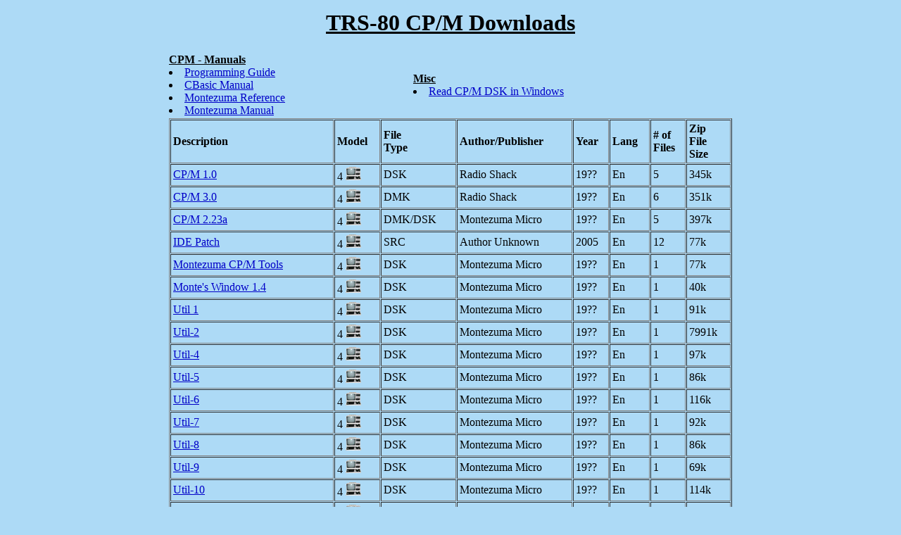

--- FILE ---
content_type: text/html
request_url: http://cpmarchives.classiccmp.org/trs80/mirrors/www.manmrk.net/tutorials/TRS80/Software/cpm/index.htm
body_size: 2952
content:
<HTML>
<HEAD>
  <TITLE>TRS-80 CP/M Download Page</TITLE>
</HEAD>
<body bgcolor="#addaf6" text="#000000" link="#0000c8" alink="#1e90ff" vlink="#0000c8">
 <center><table width=800><tr><td>
  <table width="100%"><tr><td><center><h1><u>TRS-80 CP/M Downloads</u></h1></center></td>
</tr></table>
<table cellspacing=1 cellpadding=0 border=0 width=800>
 <tr>
  <td align=top>
    <b><u>CPM - Manuals</u></b><br>
     <li><a href="http://www.manmrk.net/tutorials/TRS80/Software/cpm/CPMProgRefGuide.zip">Programming Guide</a></li>
     <li><a href="CBASICMan.zip">CBasic Manual</a></li>
     <li><a href="http://www.manmrk.net/tutorials/TRS80/Software/cpm/Montezuma.zip">Montezuma Reference</a></li>
     <li><a href="http://www.manmrk.net/tutorials/TRS80/Software/cpm/Montezuma&#32;Micro&#32;CPM&#32;2.2&#32;(19xx)(Montezuma&#32;Micro)(pdf).pdf">Montezuma Manual</a></li>
  </td>
  <td><b><u>Misc</u></b><br><li><a href="http://www.manmrk.net/tutorials/TRS80/Software/cpm/dskdir-1.6l.zip">Read CP/M DSK in Windows</a></li></td>
 </tr>
</table>
<table cellspacing=1 cellpadding=0 border=0 width=800>
 <tr>
  <td align=top>
   <table cellspacing=1 cellpadding=3 border=1 width="800"><tr>
    <td><b>Description&nbsp;&nbsp;&nbsp;&nbsp;&nbsp;&nbsp;&nbsp;&nbsp;</b></td>
    <td><b>Model</b></td>
    <td><b>File<br>Type</b></td>
    <td><b>Author/Publisher</b></td>
    <td><b>Year</b></td>
    <td><b>Lang</b></td>
    <td><b># of<br>Files</b></td>
    <td><b>Zip<br>File<br>Size</b></td>
   </tr>
<tr><td><a href="cplplus1.zip">CP/M 1.0</a></td><td>4&nbsp<img src="buttons/bt-model4icon.gif" border=0></td><td>DSK</td><td>Radio Shack</td><td>19??</td><td>En</td><td>5</td><td>345k</td></tr>
<tr><td><a href="cpmplus3.zip">CP/M 3.0</a></td><td>4&nbsp<img src="buttons/bt-model4icon.gif" border=0></td><td>DMK</td><td>Radio Shack</td><td>19??</td><td>En</td><td>6</td><td>351k</td></tr>
<tr><td><a href="cp22232a.zip">CP/M 2.23a</a></td><td>4&nbsp<img src="buttons/bt-model4icon.gif" border=0></td><td>DMK/DSK</td><td>Montezuma Micro</td><td>19??</td><td>En</td><td>5</td><td>397k</td></tr>
<tr><td><a href="mmcpm232.zip">IDE Patch</a></td><td>4&nbsp<img src="buttons/bt-model4icon.gif" border=0></td><td>SRC</td><td>Author Unknown</td><td>2005</td><td>En</td><td>12</td><td>77k</td></tr>
<tr><td><a href="mmtolcpm.zip">Montezuma CP/M Tools</a></td><td>4&nbsp<img src="buttons/bt-model4icon.gif" border=0></td><td>DSK</td><td>Montezuma Micro</td><td>19??</td><td>En</td><td>1</td><td>77k</td></tr>
<tr><td><a href="mntwnd14.zip">Monte's Window 1.4</a></td><td>4&nbsp<img src="buttons/bt-model4icon.gif" border=0></td><td>DSK</td><td>Montezuma Micro</td><td>19??</td><td>En</td><td>1</td><td>40k</td></tr>
<tr><td><a href="cpm1.zip" title="Montezuma Micro Standard SYSTEM (40T, SS, DD, 170K) - Directory AC.COM 4224 CB.COM 11K CRC.COM 2816 DBLCROSS.COM 21K WORDPROC.BAS 3072 DUU.COM 6912 EXBIOS.COM 256 FILEFIX.COM 12K FREEFORM.COM 17K INSPECT.COM 16K RAMDRV.COM 1408 SD.COM 3968 SYS2M.COM 10K XSUB.COM 768">Util 1</a></td><td>4&nbsp<img src="buttons/bt-model4icon.gif" border=0></td><td>DSK</td><td>Montezuma Micro</td><td>19??</td><td>En</td><td>1</td><td>91k</td></tr>
<tr><td><a href="cpm2.zip" title="Directory CONFIG.COM 11K DISK.FDF 7296 MANUAL.TXT 17K FILEFIX.COM 12K KEYDEF.COM 896 FREEFORM.COM 17K SYSGEN.COM 1536 DBLCROSS.COM 21K DIR.COM 1536">Util-2</a></td><td>4&nbsp<img src="buttons/bt-model4icon.gif" border=0></td><td>DSK</td><td>Montezuma Micro</td><td>19??</td><td>En</td><td>1</td><td>7991k</td></tr>
<tr><td><a href="cpm4.zip" title="Directory NEW. 0 CONFIG.COM 13K DDT.COM 4864 NEW.$$$ 0 DUMP.COM 512 ED.COM 6656 FORMAT.COM 5760 DATE. 0 LOAD.COM 1792 SUBMIT.COM 1280 SYSGEN.COM 1664 XSUB.COM 768 MBASIC.COM 7936 SD.COM 2176 PIP.COM 7424">Util-4</a></td><td>4&nbsp<img src="buttons/bt-model4icon.gif" border=0></td><td>DSK</td><td>Montezuma Micro</td><td>19??</td><td>En</td><td>1</td><td>97k</td></tr>
<tr><td><a href="cpm5.zip" title="Directory STSPC.COM 16K SURVIVOR.COM 5632 TDCOPY.COM 1536 TEDLIBBS.COM 512 TRANSFER.COM 9728 TYPER.COM 1024 TYPESQ.COM 8192 UNARC16.COM 4864 UNCR.COM 5376 UNICORN.COM 3328 UNSPOOL.COM 1280 USQ.COM 2048 V24MON.COM 1152 ZDASM.COM 9728 UNARC.COM 4736 UNCRUN.COM 4992 UNERASE.COM 1536 UNSQ14.COM 2176 UNSQZ.COM 4096">Util-5</a></td><td>4&nbsp<img src="buttons/bt-model4icon.gif" border=0></td><td>DSK</td><td>Montezuma Micro</td><td>19??</td><td>En</td><td>1</td><td>86k</td></tr>
<tr><td><a href="cpm6.zip" title="Directory MAILMRGE.OVR 13K SPELSTAR.DCT 48K SPELSTAR.OVR 1536">Util-6</a></td><td>4&nbsp<img src="buttons/bt-model4icon.gif" border=0></td><td>DSK</td><td>Montezuma Micro</td><td>19??</td><td>En</td><td>1</td><td>116k</td></tr>
<tr><td><a href="cpm7.zip" title="Directory AC.COM 4224 CB.COM 11K CRC.COM 2816 DBLCROSS.COM 21K DDT.COM 4864 DUU.COM 6912 EXBIOS.COM 256 FILEFIX.COM 12K FREEFORM.COM 17K INSPECT.COM 16K RAMDRV.COM 1408 SD.COM 3968 SYS2M.COM 10K XSUB.COM 768">Util-7</a></td><td>4&nbsp<img src="buttons/bt-model4icon.gif" border=0></td><td>DSK</td><td>Montezuma Micro</td><td>19??</td><td>En</td><td>1</td><td>92k</td></tr>
<tr><td><a href="cpm8.zip" title="Directory FIT.COM 9728 FMAT516M.COM 256 FMAT580M.COM 256 KINGTUT.COM 15K KPRINT.COM 1792 L.COM 2048 LIST.COM 256 M7.COM 6656 MAKEDT.COM 2048 MAKEWBF.COM 2048 MDIR.COM 3072 MDM9BW.COM 16K MSDOSBEE.COM 3072 NSTR.COM 1536 OPEN.COM 768 PACMAN.COM 2048 PCWUKM7.COM 9984 PRESSUP.COM 8192 QUIX.COM 2304 QUOTES.COM 9984 RECOVER.COM 1536 SCRAMBLE.COM 768 SQ.COM 15K">Util-8</a></td><td>4&nbsp<img src="buttons/bt-model4icon.gif" border=0></td><td>DSK</td><td>Montezuma Micro</td><td>19??</td><td>En</td><td>1</td><td>86k</td></tr>
<tr><td><a href="cpm9.zip" title="Directory ARKB.COM 13K BEKERMIT.COM 13K BIG.COM 8448 BOOZ.COM 14K BRKBAL.COM 4096 CCP.COM 3328 CDROMBBS.COM 21K CLOSE.COM 768 CLS.COM 512 COLCAVE.COM 19K COPY.COM 4096 CURSORBW.COM 1024 DOS.COM 512 DRVS1601.COM 256 DRVS80.COM 256 DTCOPY.COM 1536 EDATOTXT.COM 1024 EJECT.COM 256 EXCOPY.COM 1024 FASTCOPY.COM 1024 FIND21.COM 1536 FINDBAD.COM 1792 ADVI.PTR 0">Util-9</a></td><td>4&nbsp<img src="buttons/bt-model4icon.gif" border=0></td><td>DSK</td><td>Montezuma Micro</td><td>19??</td><td>En</td><td>1</td><td>69k</td></tr>
<tr><td><a href="cpm10.zip" title="Directory CONFIG.COM 12K CRC.COM 2816 D.COM 1536 DI.COM 3072 DISK.FDF 11K DUP.COM 8064 MONTE231.DQC 37K KEYDEF.COM 768 VIDEO. 256 MDIR.DOC 1920 NS.COM 11K PAUSE.COM 768 SD.COM 3968 STAT.COM 5248">Util-10</a></td><td>4&nbsp<img src="buttons/bt-model4icon.gif" border=0></td><td>DSK</td><td>Montezuma Micro</td><td>19??</td><td>En</td><td>1</td><td>114k</td></tr>
<tr><td><a href="cpm11.zip" title="Directory KEYDEF.COM 768 MPF1.ASM 896 SWMATRX.ASM 2816 ZASM.COM 12K CBG.COM 11K CONFIG.COM 12K DUP.COM 8064 NS.COM 11K WSKEYS.KDF 128 YAM.COM 9984 YAMHELP.T 1792 PIP.COM 7424">Util-11</a></td><td>4&nbsp<img src="buttons/bt-model4icon.gif" border=0></td><td>DSK</td><td>Montezuma Micro</td><td>19??</td><td>En</td><td>1</td><td>63k</td></tr>
<tr><td><a href="cpm12.zip" title="Directory ASM.COM 8192 CONFIG.COM 13K DDT.COM 4864 INSPECT.COM 16K DUMP.COM 512 ED.COM 6656 FORMAT.COM 5760 DATE. 0 LOAD.COM 1792 MEMLINK.COM 1280 MODEM.COM 7680 ZDT.COM 6144 MAILMRGE.OVR 7680 SETPRINT.COM 6272 INTERCHG.COM 6144 DATE.$$$ 0 SUBMIT.COM 1280 SYSGEN.COM 1664 XSUB.COM 768 MBASIC.COM 7936 SD.COM 2176 PIP.COM 7424 LINWRITE.COM 12K">Util-12</a></td><td>4&nbsp<img src="buttons/bt-model4icon.gif" border=0></td><td>DSK</td><td>Montezuma Micro</td><td>19??</td><td>En</td><td>1</td><td>97k</td></tr>
<tr><td><a href="cpm14.zip" title="Directory COPY.COM 7680 LESSON1.TXT 512 LESSON2.TXT 640 LESSON3.TXT 512 LESSON4.TXT 896 LESSON5.TXT 896 LESSON6.TXT 896 LESSON7.TXT 896 LESSON8.TXT 1024 MKV.COM 10K STERM.COM 6912 TERMTEST.COM 10112 TQ.COM 24K TQ10A.TXT 640 TQ10B.TXT 1024 TQ10C.TXT 1664 TQ9A.TXT 384 TQ9B.TXT 1408 TQ9C.TXT 1536 TYPQUICK.DAT 1280 VIDEO.SYS 4096">Util-14</a></td><td>4&nbsp<img src="buttons/bt-model4icon.gif" border=0></td><td>DSK</td><td>Montezuma Micro</td><td>19??</td><td>En</td><td>1</td><td>45k</td></tr>
<tr><td><a href="cpm15.zip" title="Directory CONFIG.COM 11K DISK.FDF 7296 DUP.COM 6912 EXBIOS.COM 256 KEYDEF.COM 896 PIP.COM 7424 WIDEDIR.COM 3968 SYSGEN.COM 1536 AUTO.COM 256 SYS2M.COM 10K NEWSWEEP.COM 11K DIR.COM 1536 STAT.COM 5248 XDIR.COM 2304 MBASIC.COM 7936 DDT.COM 4864 ED.COM 6656 MOVCPM.COM 12K MEMLINK.COM 1280 SUBMIT.COM 1280 XSUB.COM 768 ASM.COM 8192 DUMP.ASM 4352 DUMP.COM 512 LOAD.COM 1792 MDIR.COM 3072 MDIR.DOC 1920">Util-15</a></td><td>4&nbsp<img src="buttons/bt-model4icon.gif" border=0></td><td>DSK</td><td>Montezuma Micro</td><td>19??</td><td>En</td><td>1</td><td>102k</td></tr>
<tr><td><a href="cpm17.zip" title="Directory WS.COM 1280 WS.INS 24K WSMSGS.OVR 13K WSOVLY1.OVR 16K WSPP.COM 1280">Util-17</a></td><td>4&nbsp<img src="buttons/bt-model4icon.gif" border=0></td><td>DSK</td><td>Montezuma Micro</td><td>19??</td><td>En</td><td>1</td><td>84k</td></tr>
<tr><td><a href="cpm19.zip" title="Directory CONFIG.COM 12K DISK.FDF 13K DUP.COM 8064 FILEFIX.COM 12K KEYDEF.COM 768 MBASIC.COM 7936 NS.COM 11K RAMDRV.COM 1408 SAP.COM 1152 SD.COM 3968 STRT.COM 1024 SYS2M.COM 10K SYSGEN.COM 1536 XSUB.COM 768">Util-19</a></td><td>4&nbsp<img src="buttons/bt-model4icon.gif" border=0></td><td>DSK</td><td>Montezuma Micro</td><td>19??</td><td>En</td><td>1</td><td>69k</td></tr>
<tr><td><a href="cobol21.zip">CP/M COBOL 2.1</a></td><td>4&nbsp<img src="buttons/bt-model4icon.gif" border=0></td><td>DSK</td><td>Montezuma Micro</td><td>19??</td><td>En</td><td>1</td><td>342k</td></tr>
<tr><td><a href="cpmpw241.zip">CP/M-Power</a></td><td>4&nbsp<img src="buttons/bt-model4icon.gif" border=0></td><td>DSK</td><td>Montezuma Micro</td><td>19??</td><td>En</td><td>1</td><td>306k</td></tr>
<tr><td><a href="cpm22add.zip">CPM-Utilities</a></td><td>4&nbsp<img src="buttons/bt-model4icon.gif" border=0></td><td>DSK</td><td>Montezuma Micro</td><td>19??</td><td>En</td><td>1</td><td>76k</td></tr>
<tr><td><a href="datstr1d.zip">DataStar 1d</a></td><td>4&nbsp<img src="buttons/bt-model4icon.gif" border=0></td><td>DSK</td><td>Word Star</td><td>19??</td><td>En</td><td>1</td><td>94k</td></tr>
<tr><td><a href="dbase243.zip">dBaseII 2.43</a></td><td>4&nbsp<img src="buttons/bt-model4icon.gif" border=0></td><td>DSK</td><td>Ashton Tate</td><td>19??</td><td>En</td><td>1</td><td>135k</td></tr>
<tr><td><a href="ratfor20.zip">Fortran</a></td><td>4&nbsp<img src="buttons/bt-model4icon.gif" border=0></td><td>DSK</td><td>Microsoft</td><td>19??</td><td>En</td><td>1</td><td>186k</td></tr>
<tr><td><a href="trbpsc3a.zip">PASCAL-A</a></td><td>4&nbsp<img src="buttons/bt-model4icon.gif" border=0></td><td>DSK</td><td>Borland</td><td>19??</td><td>En</td><td>1</td><td>322k</td></tr>
<tr><td><a href="trbpsc3b.zip">PASCAL-B</a></td><td>4&nbsp<img src="buttons/bt-model4icon.gif" border=0></td><td>DSK</td><td>Borland</td><td>19??</td><td>En</td><td>1</td><td>153k</td></tr>
<tr><td><a href="aplz11.zip">APL</a></td><td>4&nbsp<img src="buttons/bt-model4icon.gif" border=0></td><td>DSK</td><td>Unknown Author</td><td>19??</td><td>En</td><td>2</td><td>501k</td></tr>
<tr><td><a href="cpmbasc.zip">CP/M BASIC</a></td><td>4&nbsp<img src="buttons/bt-model4icon.gif" border=0></td><td>DSK</td><td>DR</td><td>19??</td><td>En</td><td>1</td><td>92k</td></tr>
<tr><td><a href="cbasic28.zip">CBASIC 2.8</a></td><td>4&nbsp<img src="buttons/bt-model4icon.gif" border=0></td><td>DSK</td><td>DR</td><td>19??</td><td>En</td><td>1</td><td>92</td></tr>
<tr><td><a href="http://www.manmrk.net/tutorials/TRS80/Software/cpm/cbasc2om.zip.zip">CBASICII</a></td><td>4&nbsp<img src="buttons/bt-model4icon.gif" border=0></td><td>DSK</td><td>Omnicron</td><td>19??</td><td>En</td><td>1</td><td>66k</td></tr>
<tr><td><a href="bascm53d.zip">BASCOM</a></td><td>4&nbsp<img src="buttons/bt-model4icon.gif" border=0></td><td>DSK</td><td>Microsoft</td><td>19??</td><td>En</td><td>1</td><td>116k</td></tr>
<tr><td><a href="mp_106d.zip">Multiplanv1.06</a></td><td>4&nbsp<img src="buttons/bt-model4icon.gif" border=0></td><td>DSK</td><td>Microsoft</td><td>19??</td><td>En</td><td>1</td><td>178k</td></tr>
<tr><td><a href="novados.zip">Novados</a></td><td>4&nbsp<img src="buttons/bt-model4icon.gif" border=0></td><td>DSK</td><td>Author Unknown</td><td>19??</td><td>En</td><td>1</td><td>226k</td></tr>
<tr><td><a href="pcfile86.zip">PCFile</a></td><td>4&nbsp<img src="buttons/bt-model4icon.gif" border=0></td><td>DSK</td><td>Author Unknown</td><td>19??</td><td>En</td><td>1</td><td>212k</td></tr>
<tr><td><a href="qwikkey.zip">QuikKey</a></td><td>4&nbsp<img src="buttons/bt-model4icon.gif" border=0></td><td>DSK</td><td>Author Unknown</td><td>19??</td><td>En</td><td>1</td><td>103k</td></tr>
<tr><td><a href="cpmsmtky.zip">SmartKey</a></td><td>4&nbsp<img src="buttons/bt-model4icon.gif" border=0></td><td>DSK</td><td>Author Unknown</td><td>19??</td><td>En</td><td>1</td><td>165k</td></tr>
<tr><td><a href="splstr3d.zip">SpellStar 3d</a></td><td>4&nbsp<img src="buttons/bt-model4icon.gif" border=0></td><td>DSK</td><td>Word Star</td><td>19??</td><td>En</td><td>1</td><td>136k</td></tr>
<tr><td><a href="supclc2d.zip">SuperCalc2</a></td><td>4&nbsp<img src="buttons/bt-model4icon.gif" border=0></td><td>DSK</td><td>Word Star</td><td>19??</td><td>En</td><td>1</td><td>168k</td></tr>
<tr><td><a href="supwritd.zip">SuperWriter</a></td><td>4&nbsp<img src="buttons/bt-model4icon.gif" border=0></td><td>DSK</td><td>Word Star</td><td>19??</td><td>En</td><td>1</td><td>414k</td></tr>
<tr><td><a href="tmkr401d.zip">T/Maker</a></td><td>4&nbsp<img src="buttons/bt-model4icon.gif" border=0></td><td>DSK</td><td>Author Unknown</td><td>19??</td><td>En</td><td>1</td><td>354k</td></tr>
<tr><td><a href="texformd.zip">TextFormatter</a></td><td>4&nbsp<img src="buttons/bt-model4icon.gif" border=0></td><td>DSK</td><td>Author Unknown</td><td>19??</td><td>En</td><td>1</td><td>491k</td></tr>
<tr><td><a href="thewordd.zip">TheWordPlusSpellChecker</a></td><td>4&nbsp<img src="buttons/bt-model4icon.gif" border=0></td><td>DSK</td><td>Authro Unknown</td><td>19??</td><td>En</td><td>1</td><td>467k</td></tr>
<tr><td><a href="ws4-80d.zip">WordStar4</a></td><td>4&nbsp<img src="buttons/bt-model4icon.gif" border=0></td><td>DSK</td><td>Word Star</td><td>19??</td><td>En</td><td>1</td><td>347k</td></tr>
<tr><td><a href="zbasc303.zip">ZBasic3.03</a></td><td>4&nbsp<img src="buttons/bt-model4icon.gif" border=0></td><td>DSK</td><td>Zedcore</td><td>19??</td><td>En</td><td>1</td><td>90k</td></tr>
  </td>
 </tr>
</table>
</td></tr></table>
</td></tr></table></tr></td></table></center>
</body>
</html>
